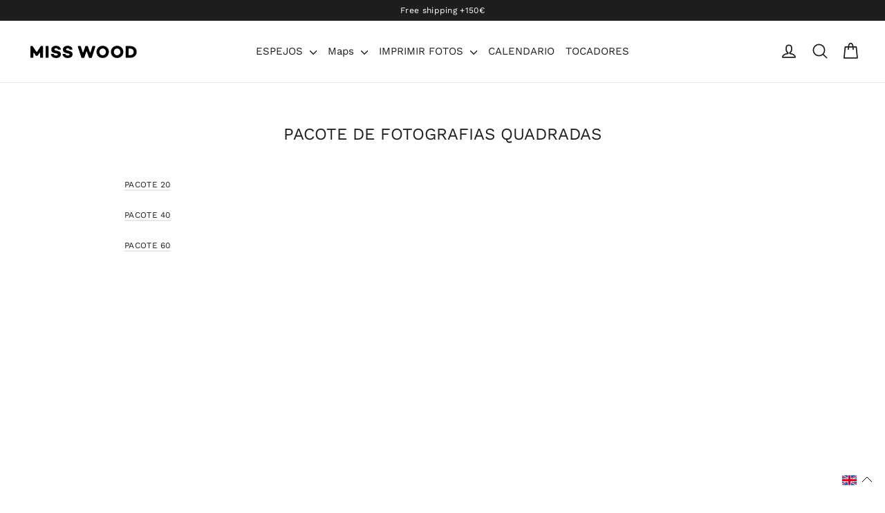

--- FILE ---
content_type: image/svg+xml
request_url: https://misswood.pt/cdn/shop/files/logo-vector-blanco.svg?v=1680594113&width=130
body_size: 243
content:
<?xml version="1.0" encoding="utf-8"?>
<!-- Generator: Adobe Illustrator 22.1.0, SVG Export Plug-In . SVG Version: 6.00 Build 0)  -->
<svg version="1.1" id="Capa_1" xmlns="http://www.w3.org/2000/svg" xmlns:xlink="http://www.w3.org/1999/xlink" x="0px" y="0px"
	 viewBox="0 0 513.1 77" style="enable-background:new 0 0 513.1 77;" xml:space="preserve">
<style type="text/css">
	.st0{fill:#FFFFFF;}
</style>
<g>
	<g>
		<g>
			<path class="st0" d="M69.4,65.9h-9.5c-1.1,0-2-0.9-2-2V45.4c0-2-2.6-2.8-3.7-1.1l-7.8,12c-0.4,0.6-1,0.9-1.7,0.9h-5.3
				c-0.7,0-1.3-0.3-1.7-0.9l-7.8-12.1c-1.1-1.7-3.7-0.9-3.7,1.1l0.1,18.6c0,1.1-0.9,2-2,2h-9.5c-1.1,0-2-0.9-2-2V13.5
				c0-1.1,0.9-2,2-2h6.9c0.7,0,1.3,0.3,1.7,0.9L40.4,38c0.8,1.2,2.6,1.2,3.3,0l17-25.6c0.4-0.6,1-0.9,1.7-0.9h7c1.1,0,2,0.9,2,2
				v50.3C71.4,65,70.5,65.9,69.4,65.9z"/>
			<path class="st0" d="M94.9,65.9h-9.5c-1.1,0-2-0.9-2-2V13.5c0-1.1,0.9-2,2-2h9.5c1.1,0,2,0.9,2,2v50.3C96.9,65,96,65.9,94.9,65.9
				z"/>
			<path class="st0" d="M151.9,28.4l-9.7,0c-0.9,0-1.7-0.6-1.9-1.4c-1-3.3-3.6-5.4-8.4-5.4c-4.6,0-7.8,1.9-7.8,5.4
				c0,3,2.2,4.2,6.2,5.1l7.6,1.8c9.9,2.2,16.4,6.2,16.4,15.5c0,10.9-9,17.7-22.5,17.7c-11.5,0-21.9-5.1-24.2-16.8
				c-0.2-1.2,0.7-2.4,2-2.4l9.6,0c0.9,0,1.6,0.6,1.9,1.4c1.4,4,5.3,6.3,11.1,6.3c5,0,7.7-1.8,7.7-4.8c0-1.8-1.1-3.8-5.8-4.6l-9-2
				c-10.7-2.3-15.7-7.4-15.7-16c0-10.9,8.8-17.7,21.6-17.7c8.3,0,20.4,3.1,22.9,15.7C154.2,27.2,153.2,28.4,151.9,28.4z"/>
			<path class="st0" d="M206,28.4l-9.7,0c-0.9,0-1.7-0.6-1.9-1.4c-1-3.3-3.6-5.4-8.4-5.4c-4.6,0-7.8,1.9-7.8,5.4
				c0,3,2.2,4.2,6.2,5.1l7.6,1.8c9.9,2.2,16.4,6.2,16.4,15.5c0,10.9-9,17.7-22.5,17.7c-11.5,0-21.9-5.1-24.2-16.8
				c-0.2-1.2,0.7-2.4,2-2.4l9.6,0c0.9,0,1.6,0.6,1.9,1.4c1.4,4,5.3,6.3,11.1,6.3c5,0,7.7-1.8,7.7-4.8c0-1.8-1.1-3.8-5.8-4.6l-9-2
				c-10.7-2.3-15.7-7.4-15.7-16c0-10.9,8.8-17.7,21.6-17.7c8.3,0,20.4,3.1,22.9,15.7C208.2,27.2,207.2,28.4,206,28.4z"/>
		</g>
		<g>
			<path class="st0" d="M295.9,66.2h-10.1c-0.9,0-1.6-0.6-1.9-1.4l-8.6-26c-0.6-1.8-3.2-1.8-3.8,0l-8.6,26c-0.3,0.8-1,1.4-1.9,1.4
				h-10.1c-0.9,0-1.6-0.6-1.9-1.4l-16.3-50.6c-0.4-1.3,0.6-2.6,1.9-2.6h10.1c0.9,0,1.7,0.6,1.9,1.4l8.3,26.4
				c0.6,1.9,2.8,1.9,3.4,0.1l9-26.5c0.3-0.8,1-1.4,1.9-1.4h8.3c0.9,0,1.6,0.5,1.9,1.4l9,26.4c0.6,1.8,2.8,1.8,3.4-0.1l8.4-26.3
				c0.3-0.8,1-1.4,1.9-1.4h10.1c1.4,0,2.3,1.3,1.9,2.6l-16.3,50.6C297.5,65.6,296.7,66.2,295.9,66.2z"/>
			<path class="st0" d="M376.9,38.7c0,15.8-12.4,28.3-28.9,28.3c-16.4,0-28.8-12.5-28.8-28.3s12.4-28.3,28.8-28.3
				C364.5,10.4,376.9,22.9,376.9,38.7z M363.1,38.7c0-8.6-6.3-15.7-15.1-15.7s-15.1,7.2-15.1,15.7c0,8.6,6.3,15.7,15.1,15.7
				S363.1,47.2,363.1,38.7z"/>
			<path class="st0" d="M443.9,38.7c0,15.8-12.4,28.3-28.9,28.3c-16.4,0-28.8-12.5-28.8-28.3s12.4-28.3,28.8-28.3
				C431.5,10.4,443.9,22.9,443.9,38.7z M430.1,38.7c0-8.6-6.3-15.7-15.1-15.7s-15.1,7.2-15.1,15.7c0,8.6,6.3,15.7,15.1,15.7
				S430.1,47.2,430.1,38.7z"/>
			<path class="st0" d="M476.4,11.5c17,0,29.3,11.1,29.3,27c0,16.1-12.3,27.3-29.3,27.3h-19.9c-1.1,0-2-0.9-2-2V13.5
				c0-1.1,0.9-2,2-2H476.4z M476.4,53.7c8.8,0,15.6-6.6,15.6-15.2c0-8.4-6.8-14.9-15.6-14.9H470c-1.1,0-2,0.9-2,2v26
				c0,1.1,0.9,2,2,2H476.4z"/>
		</g>
	</g>
</g>
</svg>
